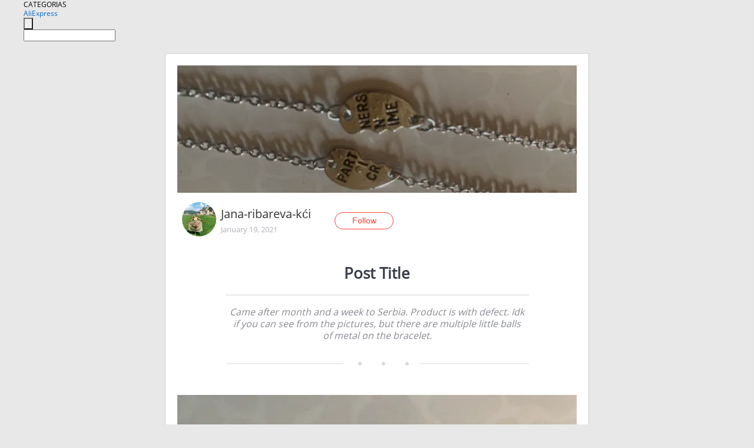

--- FILE ---
content_type: text/html;charset=UTF-8
request_url: https://www.aliexpress.com/star/en/d-article-8000005719420060.html
body_size: 4666
content:
<!doctype html>
<html xmlns:og="http://ogp.me/ns#" xmlns:fb="http://www.facebook.com/2008/fbml">
<head>
    <meta charset="utf-8" />
    <meta http-equiv="Content-Type" content="text/html; charset=utf-8">
            <meta name="keywords" content="Came after month and a week to">
    
            <meta name="description" content="Came after month and a week to Serbia. Product is with defect. Idk if you can see from the pictures, but there are multiple little balls of metal on the bracelet." />
        <meta name="google-translate-customization" content="8daa66079a8aa29e-f219f934a1051f5a-ge19f8e1eaa3bf94b-e"/>
            <title>Came after month and a week to - Aliexpress</title>
                                                
           <meta name="data-spm" content="a2g1i">
    
    
                <link rel="alternate" media="only screen and (max-width: 640px)" href="https://star.aliexpress.com/post/8000005719420060"/>    
                <link rel="canonical" href="https://star.aliexpress.com/post/8000005719420060">     
    
    
           <meta property="og:title" content="#AliExpress" />
   <meta name="twitter:title" content="#AliExpress" />

   <meta property="og:description" content="Came after month and a week to Serbia. Product is with defect. Idk if you can see from the pictures, but there are multiple little balls of metal on the bracelet. Smarter Shopping, Better Living!  Aliexpress.com" />
   <meta name="twitter:description" content="Came after month and a week to Serbia. Product is with defect. Idk if you can see from the pictures, but there are multiple little balls of metal on the bracelet. Smarter Shopping, Better Living!  Aliexpress.com" />

   <meta property="og:image" content="https://ae01.alicdn.com/kf/Ua80aa547d2c1408daec22b20019abc53p.jpg" />
   <meta name="twitter:image" content="https://ae01.alicdn.com/kf/Ua80aa547d2c1408daec22b20019abc53p.jpg" />

   <meta property="og:image:width" content="2000" />

   <meta property="og:image:height" content="1500" />

<meta property="og:url" content="https://star.aliexpress.com/post/8000005719420060?type=1" />

<meta property="og:type" content="article" />

<meta name="twitter:card" content="summary" />
    <meta name="viewport" content="width=device-width, initial-scale=1.0, maximum-scale=1.0, user-scalable=no" />
    <link rel="shortcut icon" href="//ae01.alicdn.com/images/eng/wholesale/icon/aliexpress.ico" type="image/x-icon"/>

    <link rel="stylesheet" type="text/css" href="//i.alicdn.com/ae-ugc/common/pc/??main.css?t=982956" />

    <script src="//i.alicdn.com/ae-global/atom/??atom.js?t=982956" data-locale="en_US"></script>
    <script src="//i.alicdn.com/ae-ugc/??hashmap.js?t=982956"></script>

        <script src="//aeu.alicdn.com/ctl/ctl.js" type="text/javascript" data-env="us"></script>
<script crossorigin type="text/javascript"  data-version="" src="//i.alicdn.com/ae-ugc/collection/pc/article/v2/??article.js?t=982956" async defer></script>



</head>
<body data-locale="" data-spm="10719911"><script>
with(document)with(body)with(insertBefore(createElement("script"),firstChild))setAttribute("exparams","userid=&aplus&ali_beacon_id=&ali_apache_id=&ali_apache_track=&ali_apache_tracktmp=&dmtrack_c={}&hn=ae%2dugc%2dweb%2df033097063063%2ede198&asid=AQAAAADTsXVpGyrgeQAAAACZhhpE1RThHw==&sidx=0",id="beacon-aplus",src="//assets.alicdn.com/g/alilog/??aplus_plugin_aefront/index.js,mlog/aplus_int.js")
</script>
    <script>
    !(function (c, b, d, a) {
        c[a] || (c[a] = {});
        c[a].config = {
            pid: "f1fxt4k42w@c5477aa275899fd",
            appType: "web",
            imgUrl: "https://retcode-us-west-1.arms.aliyuncs.com/r.png?",
            sendResource: true,
            enableLinkTrace: true,
            behavior: true,
            ignore: {
                ignoreApis: [function (str) {
                    return !(/aliexpress/.test(str));
                }]
            }
        };
        with (b) with (body) with (insertBefore(createElement("script"), firstChild)) setAttribute("crossorigin", "", src = d)
    })(window, document, "https://g.alicdn.com/retcode/cloud-sdk/bl.js", "__bl");
</script>
    <input type="hidden" id="web-info:ws-reg-ori" value="detail" />
<input type="hidden" id="userDeviceType" value="" />
<input type="hidden" id="userCountryCode" value="US"/>
<input type="hidden" id="userCountryName" value="United States"/>
<input type="hidden" id="isResponstiveHeader" value="true"/>
<input type="hidden" id="month" value="1"/>
<input type="hidden" id="day" value="24"/>

    <input type="hidden" id="isSeller" value="false"/>

    <dsi src="https://cdp.aliexpress.com/60.htm"></dsi>


<script type="text/javascript">
    var headerConfig = {
        locale: "en_US",
        site: "glo"
    }
</script>


            <esi:include src="https://common.aliexpress.com/aeregion/aliexpress.com/common/@langField/me-lighthouse-header.htm?locale=en_US" ttl="500s"/>
    
<div class="header header-outer-container" id="header" data-spm="1000002">
    <div class="header-wrap container">
                    <div class="hm-left">
                    <div class="header-categories" id="header-categories">
                <span class="categories-title">CATEGORIAS</span>
                <i class="balloon-arrow"></i>
            </div>
                                                <div class="site-logo inside-page-logo">
                        <a href="//www.aliexpress.com/"><span class="logo-base">AliExpress</span></a>
                    </div>
                                    </div>
        <div class="hm-right">
        	                        <esi:include src="https://common.aliexpress.com/aeregion/aliexpress.com/common/@langField/ae-header.htm?locale=en_US" ttl="500s"/>
            </div>
        <div class="hm-middle">
            <form id="form-searchbar" class="searchbar-form" action="/wholesale" method="get">
                <input type="hidden" id="catId" name="catId" value="0" />
                <input type="hidden" id="historyTab" />
                <input type="hidden" id="historySearchInput" />
                <input type="hidden" id="historySearchCountry" />
                <input type="hidden" id="initiative_id" name="initiative_id" value="" />
                                                                                                                                                    <div class="searchbar-operate-box">
                                                <div id="search-cate" class="search-category hidden-sm">
                                                    <div class="search-cate-title"><span id="search-category-value" class="search-category-value"></span></div>
                        </div>
                        <input type="submit" class="search-button" value=""/>
                    </div>
                                <div class="search-key-box">
                                    <input type="text" placeholder="" maxlength="50" autocomplete="off" value="" name="SearchText" class="search-key" id="search-key" />
                                </div>
            </form>
                    </div>
    </div>
</div>

    <link rel="stylesheet" type="text/css" href="//i.alicdn.com/ae-ugc/collection/pc/article/??article.css?t=982956"/>

<div class="empty-tip">
    <div class="tip">
        <img src="//ae01.alicdn.com/kf/HTB1fv9CLXXXXXbWaXXX760XFXXXH.png" alt="">
        <p>No item found</p>
    </div>
</div>

<div class="page-container">
    <div class="container">
        <div class="main-container post-container">
            <div class="loading"></div>
            <div class="mm-ae-listUser-h5 content-container">
                <div class="list">
                    <div class="bg-cover">
                        <div class="mask-layer"></div>
                    </div>
                    <div class="userInfo">
                        <img style="margin: 8px; float: left" src="" alt="">
                        <div class="userInfo-name-container">
                            <span class="nickname"></span>
                            <p class="time"></p>
                        </div>


                        <div class="follow-wrapper ib-wrapper">
                            <span class="btn-follow-wrapper follow">
                                <button class="btn-follow">Follow</button>
                                <button class="btn-following">Following</button>
                            </span>
                        </div>
                    </div>

                    <div id="post-title" class="ugc-post-title subpost-elements">Post Title</div>
                    <div class="guidance">
                        <span id="post-summary-id" class="post-summary">Guidance</span>
                        <div class="post-border"></div>
                    </div>
                </div>
            </div>

            <div class="mm-ae-ugc-tags-h5 content-container" style="display:none">
                <div class="collage-tags">
                    <p>Related hashtags (<span class="tag-num">&nbsp;</span>)</p>
                    <div class="tags-collage"></div>
                </div>
            </div>

            <div class="mm-ae-ugc-comment-like content-container" id="ugc-comment-like">
                <div class="post-feedback">
                    <ul class="ui-tab-nav util-clearfix">
                        <li class="tab-comments ui-tab-active"><i></i>Comments (<span class="num" id="comments-num">0</span>)</li>
                        <li class="tab-likes"><i></i>Likes (<span class="num" id="likes-num">0</span>)</li>
                    </ul>
                    <div class="ui-tab-body">
                        <div class="ui-tab-pannel">
                            <div class="add-comment">
                                <div class="comment-head hide"><span class="comment-name">reply <i class="name">name</i><i class="btn-del">×</i></span></div>
                                <textarea class="form-control" maxlength="500" id="comment-input"></textarea>
                                <div class="comment-login-tips"><p>Sign In</p></div>
                                <div id="error-tips" class="error-tips"></div>
                                <button class="btn-post-comment">Post comment</button>
                            </div>
                            <div class="comments-box" id="comments-box">
                                <ul class="comments-list">
                                </ul>
                                <div class="all-comments hide"><span class="btn-more">VIEW MORE</span></div>
                            </div>
                        </div>
                        <div class="ui-tab-pannel hide">
                            <ul class="likes-list util-clearfix">
                            </ul>
                            <div class="all-likes hide"><span class="btn-more">VIEW MORE</span></div>
                        </div>
                    </div>
                </div>
            </div>
        </div>
    </div>
</div>

<script id="commentTemp" type="text/x-handlebars-template">
{{#each commentList}}
<li>
    <span class="r-avatar"><img src="{{formatAvatar commenterMember}}" class="avatar-m" alt="{{formatName commenterMember commenterMemberseq}}"></span>
    <div class="r-user-info"><span class="r-name">{{formatName commenterMember commenterMemberseq}}</span><span class="r-time">{{time createtime}}</span></div>
    <p class="r-message"><span class="be-reply {{isReplyHide beReplyNickname}}">{{beReplyNickname}}</span>{{comment}}</p>
<div class="r-operations">
    <span class="r-reply-btn" data-id="{{id}}"><i class="reply-icon"></i><span>reply</span></span>
    {{#if canDelete}}
    <span class="r-delete-btn" data-id="{{id}}"><i class="delete-icon">×</i><span>Delete</span></span>
    {{/if}}
</div>
</li>
{{/each}}
</script>

<script id="likeTemp" type="text/x-handlebars-template">
    {{#each likeList}}
    <li>
        <span class="r-avatar"><img src="{{formatAvatar this}}" class="avatar-m" alt="{{formatName this}}"></span>
        <span class="r-name">{{formatName this}}</span>
        <span class="r-time" style="display:none">Followers: {{fansCount}}</span>
    </li>
    {{/each}}
</script>

<script id="productsTemp" type="text/x-handlebars-template">
    <p class="product-header">Product List ({{count this}})</p>
<ul class="product-list">
    {{#each this}}
<li class="{{isLiHide @index}}">
    <div class="product-img-wrapper">
        <a href="{{formatUrl extendsInfo.itemUrl}}"><img src="{{extendsInfo.imageUrl}}"/></a>
    </div>
<div class="product-txt-wrapper">
    <p class="product-title"><a href="{{formatUrl extendsInfo.itemUrl}}">{{extendsInfo.comment}}</a></p>
    {{#if sellOut}}
    <span class="sell-out">Not available</span>
    {{/if}}
<p class="product-price">{{#if mobilePromotionPrice}}<i class="mobile-icon"></i><span class="mobile-tip">App only</span>{{/if}}<a
        href="{{formatUrl extendsInfo.itemUrl}}">{{extendsInfo.showPrice}}</a></p>
</div>
</li>
    {{/each}}
</ul>
    <div class="view-more {{isShow this}}"><span class="btn-more">VIEW MORE</span>
    </div>
</script>

<script>
var runParams = {
    '_lang':'en_US',
    '_platform': 'other',
    '_currency':'USD',
    'postResult': '',
    'isSuccess': 'true',
    'postId': '8000005719420060',
    'appType': '1',
    'postDetailVO': '%7B%22commentList%22%3A%5B%5D%2C%22isLikeByMe%22%3Afalse%2C%22likeByMe%22%3Afalse%2C%22likeList%22%3A%5B%5D%2C%22memberSnapshotVO%22%3A%7B%22autoIncrFansEnable%22%3Afalse%2C%22avatar%22%3A%22https%3A%2F%2Fae-pic-a1.aliexpress-media.com%2Fkf%2FUbcbf48759fa24ec7aee880468401768cV.jpg_200x200.jpg%22%2C%22buyerLevel%22%3A%22A1%22%2C%22commentCount%22%3A0%2C%22contactName%22%3A%22A***c%20A.%22%2C%22country%22%3A%22RS%22%2C%22fansCount%22%3A121%2C%22followCount%22%3A2%2C%22followedByMe%22%3Afalse%2C%22gender%22%3A%22F%22%2C%22inBlackList%22%3Afalse%2C%22isInBlackList%22%3Afalse%2C%22isLV%22%3Afalse%2C%22lV%22%3Afalse%2C%22memberSeq%22%3A2362407060%2C%22nickName%22%3A%22Jana-ribareva-k%C4%87i%22%2C%22officialAccount%22%3Afalse%2C%22selfIntro%22%3A%22%22%2C%22showFollowed%22%3A0%2C%22ustatus%22%3A0%7D%2C%22postEntity%22%3A%7B%22apptype%22%3A1%2C%22commentCount%22%3A0%2C%22createtime%22%3A1611059790730%2C%22duringReviewPeriod%22%3Afalse%2C%22extendsInfo%22%3A%22newpost%22%2C%22extendsLong%22%3A1%2C%22featured%22%3A0%2C%22id%22%3A8000005719420060%2C%22likeCount%22%3A0%2C%22localeGroup%22%3A%22en%22%2C%22mainPicHeight%22%3A0%2C%22mainPicList%22%3A%5B%22https%3A%2F%2Fae-pic-a1.aliexpress-media.com%2Fkf%2FUa80aa547d2c1408daec22b20019abc53p.jpg_640x640.jpg%22%5D%2C%22mainPicWidth%22%3A0%2C%22memberseq%22%3A2362407060%2C%22origin%22%3A24%2C%22repostCount%22%3A0%2C%22status%22%3A0%2C%22subPostCount%22%3A3%2C%22subPostList%22%3A%5B%7B%22bigImageUrl%22%3A%22https%3A%2F%2Fae-pic-a1.aliexpress-media.com%2Fkf%2FUa80aa547d2c1408daec22b20019abc53p.jpg_960x960.jpg%22%2C%22extendsInfo%22%3A%22%7B%5C%22imgUrl%5C%22%3A%5C%22https%3A%2F%2Fae01.alicdn.com%2Fkf%2FUa80aa547d2c1408daec22b20019abc53p.jpg%5C%22%2C%5C%22width%5C%22%3A2000%2C%5C%22cmdUrl%5C%22%3A%5C%22%5C%22%2C%5C%22height%5C%22%3A1500%7D%22%2C%22hasBuy%22%3Afalse%2C%22id%22%3A8000005719421%2C%22imageUrl%22%3A%22https%3A%2F%2Fae-pic-a1.aliexpress-media.com%2Fkf%2FUa80aa547d2c1408daec22b20019abc53p.jpg_640x640.jpg%22%2C%22position%22%3A0%2C%22postId%22%3A8000005719420060%2C%22type%22%3A1%7D%2C%7B%22bigImageUrl%22%3A%22https%3A%2F%2Fae-pic-a1.aliexpress-media.com%2Fkf%2FU75fd9b9890ab443cac38f567de9cdb6a3.jpg_960x960.jpg%22%2C%22extendsInfo%22%3A%22%7B%5C%22imgUrl%5C%22%3A%5C%22https%3A%2F%2Fae01.alicdn.com%2Fkf%2FU75fd9b9890ab443cac38f567de9cdb6a3.jpg%5C%22%2C%5C%22width%5C%22%3A1500%2C%5C%22cmdUrl%5C%22%3A%5C%22%5C%22%2C%5C%22height%5C%22%3A2000%7D%22%2C%22hasBuy%22%3Afalse%2C%22id%22%3A8000005719422%2C%22imageUrl%22%3A%22https%3A%2F%2Fae-pic-a1.aliexpress-media.com%2Fkf%2FU75fd9b9890ab443cac38f567de9cdb6a3.jpg_640x640.jpg%22%2C%22position%22%3A1%2C%22postId%22%3A8000005719420060%2C%22type%22%3A1%7D%2C%7B%22content%22%3A%2233035180050%22%2C%22extendsInfo%22%3A%22%7B%5C%22feedBack%5C%22%3A4.3%2C%5C%22fansPromotionPrice%5C%22%3A0.0%2C%5C%22productId%5C%22%3A33035180050%2C%5C%22orderCount%5C%22%3A206%2C%5C%22originDisplayPrice%5C%22%3A%5C%22US%20%240.73%5C%22%2C%5C%22mainPicUrl%5C%22%3A%5C%22https%3A%2F%2Fae04.alicdn.com%2Fkf%2FHTB10ccmcoGF3KVjSZFoq6zmpFXa6.jpg_350x350.jpg%5C%22%2C%5C%22title%5C%22%3A%5C%22Women%20Girl%20Party%20Elegant%20Partners%20In%20Crime%20Letter%20Hearts%20Alloy%20Friendship%20BraceletsJewelry%20Friendship%20Gifts%20To%20Best%20Friend%5C%22%2C%5C%22minCurrency%5C%22%3A%5C%22USD%5C%22%2C%5C%22imgUrl%5C%22%3A%5C%22https%3A%2F%2Fae04.alicdn.com%2Fkf%2FHTB10ccmcoGF3KVjSZFoq6zmpFXa6.jpg_350x350.jpg%5C%22%2C%5C%22mobileDisplayPrice%5C%22%3A%5C%22US%20%240.73%5C%22%2C%5C%22displayPrice%5C%22%3A%5C%22US%20%240.73%5C%22%2C%5C%22minPrice%5C%22%3A0.73%2C%5C%22adminAccountId%5C%22%3A223019342%2C%5C%22mobilePrice%5C%22%3A0.73%2C%5C%22maxCurrency%5C%22%3A%5C%22USD%5C%22%2C%5C%22maxPrice%5C%22%3A0.88%2C%5C%22mobileCurrency%5C%22%3A%5C%22USD%5C%22%2C%5C%22productUrl%5C%22%3A%5C%22https%3A%2F%2Fwww.aliexpress.com%2Fitem%2F-%2F33035180050.html%5C%22%2C%5C%22categoryId%5C%22%3A200000147%2C%5C%22itemUrl%5C%22%3A%5C%22https%3A%2F%2Fwww.aliexpress.com%2Fitem%2F-%2F33035180050.html%5C%22%2C%5C%22status%5C%22%3A1%7D%22%2C%22hasBuy%22%3Afalse%2C%22id%22%3A8000005719423%2C%22position%22%3A2%2C%22postId%22%3A8000005719420060%2C%22type%22%3A4%7D%5D%2C%22subtypes%22%3A%221%2C20%22%2C%22summary%22%3A%22Came%20after%20month%20and%20a%20week%20to%20Serbia.%20Product%20is%20with%20defect.%20Idk%20if%20you%20can%20see%20from%20the%20pictures%2C%20but%20there%20are%20multiple%20little%20balls%20of%20metal%20on%20the%20bracelet.%22%2C%22viewCount%22%3A0%7D%7D',
    'spm':'',
    'fromSns':''
};
</script><script>
    var i18n_biz = window.i18n_biz || {};
    i18n_biz.productList = "Product List";
    i18n_biz.appOnly = "App only";
    i18n_biz.notAvailable = "Not available";
    i18n_biz.viewMore = "VIEW MORE";

    
seajs.iuse("//i.alicdn.com/ae-ugc/collection/pc/article/v2/article.js")(function (Article) {
        Article.init();
    });
</script>

    <script>
        if(!window.runParams) {
		    window.runParams = {};
	    }
	    window.runParams._csrf_token = '6da4b601-7fb8-4ed1-bcf2-f022194fea00'
    </script>
                <esi:include src="https://common.aliexpress.com/aeregion/aliexpress.com/common/@langField/ae-footer.htm?locale=en_US" ttl="500s"/>
    
</body>
</html>


--- FILE ---
content_type: application/javascript
request_url: https://ae.mmstat.com/eg.js?t=1769320922560
body_size: -75
content:
window.goldlog=(window.goldlog||{});goldlog.Etag="2Z/8IWZhIhoCAQMRgjDmwuWH";goldlog.stag=1;

--- FILE ---
content_type: application/javascript
request_url: https://ae.mmstat.com/eg.js?t=1769320919800
body_size: 83
content:
window.goldlog=(window.goldlog||{});goldlog.Etag="2Z/8IQQ0qEQCAQMRgjDuFVuK";goldlog.stag=2;